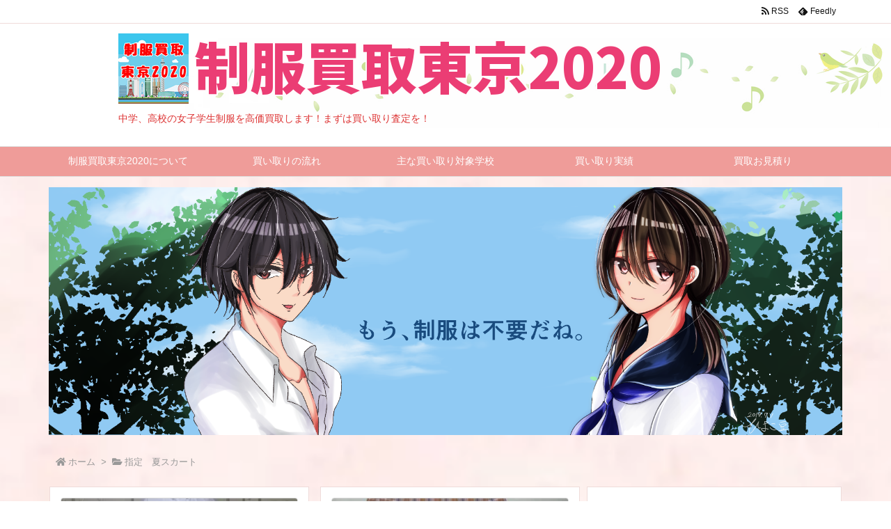

--- FILE ---
content_type: text/html; charset=UTF-8
request_url: https://seifuku-kaitori.tokyo/category/%E6%8C%87%E5%AE%9A%E3%80%80%E5%A4%8F%E3%82%B9%E3%82%AB%E3%83%BC%E3%83%88/
body_size: 14766
content:
<!DOCTYPE html>
<html class="no-js" lang="ja" itemscope itemtype="https://schema.org/WebPage">
<head prefix="og: http://ogp.me/ns# article: http://ogp.me/ns/article# fb: http://ogp.me/ns/fb#">
<meta charset="UTF-8" />
<meta http-equiv="X-UA-Compatible" content="IE=edge" />
<meta name="viewport" content="width=device-width, initial-scale=1, user-scalable=yes" />
<title>指定　夏スカート | 制服買取東京2020</title><meta name='robots' content='max-image-preview:large' /><link rel='dns-prefetch' href='//webfonts.sakura.ne.jp' /><link rel='dns-prefetch' href='//stats.wp.com' /><link rel='preconnect' href='//i0.wp.com' /><link rel='preconnect' href='//c0.wp.com' /><link rel='dns-prefetch' href='//use.fontawesome.com' /><link rel="preload" as="style" type="text/css" href="https://seifuku-kaitori.tokyo/wp-content/themes/luxeritas/style.async.min.css?v=1708351363" /><link rel="preload" as="font" type="font/woff" href="https://seifuku-kaitori.tokyo/wp-content/themes/luxeritas/fonts/icomoon/fonts/icomoon.woff" crossorigin /><link rel="canonical" href="https://seifuku-kaitori.tokyo/category/%e6%8c%87%e5%ae%9a%e3%80%80%e5%a4%8f%e3%82%b9%e3%82%ab%e3%83%bc%e3%83%88/" /><link rel="pingback" href="https://seifuku-kaitori.tokyo/xmlrpc.php" /><link rel="alternate" type="application/rss+xml" title="制服買取東京2020 RSS Feed" href="https://seifuku-kaitori.tokyo/feed/" /><link rel="alternate" type="application/atom+xml" title="制服買取東京2020 Atom Feed" href="https://seifuku-kaitori.tokyo/feed/atom/" /><meta name="description" content="制服買取東京2020 | 指定　夏スカートカテゴリー記事一覧" /><meta name="theme-color" content="#4285f4"><meta name="format-detection" content="telephone=no"><meta property="og:type" content="website" /><meta property="og:url" content="https://seifuku-kaitori.tokyo/" /><meta property="og:title" content="指定　夏スカート | 制服買取東京2020" /><meta property="og:description" content="制服買取東京2020 | 指定　夏スカートカテゴリー記事一覧" /><meta property="og:image" content="https://seifuku-kaitori.tokyo/wp-content/themes/luxech/images/og.png" /><meta property="og:image:width" content="880" /><meta property="og:image:height" content="660" /><meta property="og:site_name" content="制服買取東京2020" /><meta property="og:locale" content="ja_JP" /><meta name="twitter:card" content="summary" /><meta name="twitter:domain" content="seifuku-kaitori.tokyo" /><style id='wp-img-auto-sizes-contain-inline-css'>
img:is([sizes=auto i],[sizes^="auto," i]){contain-intrinsic-size:3000px 1500px}
/*# sourceURL=wp-img-auto-sizes-contain-inline-css */
</style><style id='global-styles-inline-css' type='text/css'>
:root{--wp--preset--aspect-ratio--square: 1;--wp--preset--aspect-ratio--4-3: 4/3;--wp--preset--aspect-ratio--3-4: 3/4;--wp--preset--aspect-ratio--3-2: 3/2;--wp--preset--aspect-ratio--2-3: 2/3;--wp--preset--aspect-ratio--16-9: 16/9;--wp--preset--aspect-ratio--9-16: 9/16;--wp--preset--color--black: #000000;--wp--preset--color--cyan-bluish-gray: #abb8c3;--wp--preset--color--white: #ffffff;--wp--preset--color--pale-pink: #f78da7;--wp--preset--color--vivid-red: #cf2e2e;--wp--preset--color--luminous-vivid-orange: #ff6900;--wp--preset--color--luminous-vivid-amber: #fcb900;--wp--preset--color--light-green-cyan: #7bdcb5;--wp--preset--color--vivid-green-cyan: #00d084;--wp--preset--color--pale-cyan-blue: #8ed1fc;--wp--preset--color--vivid-cyan-blue: #0693e3;--wp--preset--color--vivid-purple: #9b51e0;--wp--preset--gradient--vivid-cyan-blue-to-vivid-purple: linear-gradient(135deg,rgb(6,147,227) 0%,rgb(155,81,224) 100%);--wp--preset--gradient--light-green-cyan-to-vivid-green-cyan: linear-gradient(135deg,rgb(122,220,180) 0%,rgb(0,208,130) 100%);--wp--preset--gradient--luminous-vivid-amber-to-luminous-vivid-orange: linear-gradient(135deg,rgb(252,185,0) 0%,rgb(255,105,0) 100%);--wp--preset--gradient--luminous-vivid-orange-to-vivid-red: linear-gradient(135deg,rgb(255,105,0) 0%,rgb(207,46,46) 100%);--wp--preset--gradient--very-light-gray-to-cyan-bluish-gray: linear-gradient(135deg,rgb(238,238,238) 0%,rgb(169,184,195) 100%);--wp--preset--gradient--cool-to-warm-spectrum: linear-gradient(135deg,rgb(74,234,220) 0%,rgb(151,120,209) 20%,rgb(207,42,186) 40%,rgb(238,44,130) 60%,rgb(251,105,98) 80%,rgb(254,248,76) 100%);--wp--preset--gradient--blush-light-purple: linear-gradient(135deg,rgb(255,206,236) 0%,rgb(152,150,240) 100%);--wp--preset--gradient--blush-bordeaux: linear-gradient(135deg,rgb(254,205,165) 0%,rgb(254,45,45) 50%,rgb(107,0,62) 100%);--wp--preset--gradient--luminous-dusk: linear-gradient(135deg,rgb(255,203,112) 0%,rgb(199,81,192) 50%,rgb(65,88,208) 100%);--wp--preset--gradient--pale-ocean: linear-gradient(135deg,rgb(255,245,203) 0%,rgb(182,227,212) 50%,rgb(51,167,181) 100%);--wp--preset--gradient--electric-grass: linear-gradient(135deg,rgb(202,248,128) 0%,rgb(113,206,126) 100%);--wp--preset--gradient--midnight: linear-gradient(135deg,rgb(2,3,129) 0%,rgb(40,116,252) 100%);--wp--preset--font-size--small: 13px;--wp--preset--font-size--medium: 20px;--wp--preset--font-size--large: 36px;--wp--preset--font-size--x-large: 42px;--wp--preset--spacing--20: 0.44rem;--wp--preset--spacing--30: 0.67rem;--wp--preset--spacing--40: 1rem;--wp--preset--spacing--50: 1.5rem;--wp--preset--spacing--60: 2.25rem;--wp--preset--spacing--70: 3.38rem;--wp--preset--spacing--80: 5.06rem;--wp--preset--shadow--natural: 6px 6px 9px rgba(0, 0, 0, 0.2);--wp--preset--shadow--deep: 12px 12px 50px rgba(0, 0, 0, 0.4);--wp--preset--shadow--sharp: 6px 6px 0px rgba(0, 0, 0, 0.2);--wp--preset--shadow--outlined: 6px 6px 0px -3px rgb(255, 255, 255), 6px 6px rgb(0, 0, 0);--wp--preset--shadow--crisp: 6px 6px 0px rgb(0, 0, 0);}:where(.is-layout-flex){gap: 0.5em;}:where(.is-layout-grid){gap: 0.5em;}body .is-layout-flex{display: flex;}.is-layout-flex{flex-wrap: wrap;align-items: center;}.is-layout-flex > :is(*, div){margin: 0;}body .is-layout-grid{display: grid;}.is-layout-grid > :is(*, div){margin: 0;}:where(.wp-block-columns.is-layout-flex){gap: 2em;}:where(.wp-block-columns.is-layout-grid){gap: 2em;}:where(.wp-block-post-template.is-layout-flex){gap: 1.25em;}:where(.wp-block-post-template.is-layout-grid){gap: 1.25em;}.has-black-color{color: var(--wp--preset--color--black) !important;}.has-cyan-bluish-gray-color{color: var(--wp--preset--color--cyan-bluish-gray) !important;}.has-white-color{color: var(--wp--preset--color--white) !important;}.has-pale-pink-color{color: var(--wp--preset--color--pale-pink) !important;}.has-vivid-red-color{color: var(--wp--preset--color--vivid-red) !important;}.has-luminous-vivid-orange-color{color: var(--wp--preset--color--luminous-vivid-orange) !important;}.has-luminous-vivid-amber-color{color: var(--wp--preset--color--luminous-vivid-amber) !important;}.has-light-green-cyan-color{color: var(--wp--preset--color--light-green-cyan) !important;}.has-vivid-green-cyan-color{color: var(--wp--preset--color--vivid-green-cyan) !important;}.has-pale-cyan-blue-color{color: var(--wp--preset--color--pale-cyan-blue) !important;}.has-vivid-cyan-blue-color{color: var(--wp--preset--color--vivid-cyan-blue) !important;}.has-vivid-purple-color{color: var(--wp--preset--color--vivid-purple) !important;}.has-black-background-color{background-color: var(--wp--preset--color--black) !important;}.has-cyan-bluish-gray-background-color{background-color: var(--wp--preset--color--cyan-bluish-gray) !important;}.has-white-background-color{background-color: var(--wp--preset--color--white) !important;}.has-pale-pink-background-color{background-color: var(--wp--preset--color--pale-pink) !important;}.has-vivid-red-background-color{background-color: var(--wp--preset--color--vivid-red) !important;}.has-luminous-vivid-orange-background-color{background-color: var(--wp--preset--color--luminous-vivid-orange) !important;}.has-luminous-vivid-amber-background-color{background-color: var(--wp--preset--color--luminous-vivid-amber) !important;}.has-light-green-cyan-background-color{background-color: var(--wp--preset--color--light-green-cyan) !important;}.has-vivid-green-cyan-background-color{background-color: var(--wp--preset--color--vivid-green-cyan) !important;}.has-pale-cyan-blue-background-color{background-color: var(--wp--preset--color--pale-cyan-blue) !important;}.has-vivid-cyan-blue-background-color{background-color: var(--wp--preset--color--vivid-cyan-blue) !important;}.has-vivid-purple-background-color{background-color: var(--wp--preset--color--vivid-purple) !important;}.has-black-border-color{border-color: var(--wp--preset--color--black) !important;}.has-cyan-bluish-gray-border-color{border-color: var(--wp--preset--color--cyan-bluish-gray) !important;}.has-white-border-color{border-color: var(--wp--preset--color--white) !important;}.has-pale-pink-border-color{border-color: var(--wp--preset--color--pale-pink) !important;}.has-vivid-red-border-color{border-color: var(--wp--preset--color--vivid-red) !important;}.has-luminous-vivid-orange-border-color{border-color: var(--wp--preset--color--luminous-vivid-orange) !important;}.has-luminous-vivid-amber-border-color{border-color: var(--wp--preset--color--luminous-vivid-amber) !important;}.has-light-green-cyan-border-color{border-color: var(--wp--preset--color--light-green-cyan) !important;}.has-vivid-green-cyan-border-color{border-color: var(--wp--preset--color--vivid-green-cyan) !important;}.has-pale-cyan-blue-border-color{border-color: var(--wp--preset--color--pale-cyan-blue) !important;}.has-vivid-cyan-blue-border-color{border-color: var(--wp--preset--color--vivid-cyan-blue) !important;}.has-vivid-purple-border-color{border-color: var(--wp--preset--color--vivid-purple) !important;}.has-vivid-cyan-blue-to-vivid-purple-gradient-background{background: var(--wp--preset--gradient--vivid-cyan-blue-to-vivid-purple) !important;}.has-light-green-cyan-to-vivid-green-cyan-gradient-background{background: var(--wp--preset--gradient--light-green-cyan-to-vivid-green-cyan) !important;}.has-luminous-vivid-amber-to-luminous-vivid-orange-gradient-background{background: var(--wp--preset--gradient--luminous-vivid-amber-to-luminous-vivid-orange) !important;}.has-luminous-vivid-orange-to-vivid-red-gradient-background{background: var(--wp--preset--gradient--luminous-vivid-orange-to-vivid-red) !important;}.has-very-light-gray-to-cyan-bluish-gray-gradient-background{background: var(--wp--preset--gradient--very-light-gray-to-cyan-bluish-gray) !important;}.has-cool-to-warm-spectrum-gradient-background{background: var(--wp--preset--gradient--cool-to-warm-spectrum) !important;}.has-blush-light-purple-gradient-background{background: var(--wp--preset--gradient--blush-light-purple) !important;}.has-blush-bordeaux-gradient-background{background: var(--wp--preset--gradient--blush-bordeaux) !important;}.has-luminous-dusk-gradient-background{background: var(--wp--preset--gradient--luminous-dusk) !important;}.has-pale-ocean-gradient-background{background: var(--wp--preset--gradient--pale-ocean) !important;}.has-electric-grass-gradient-background{background: var(--wp--preset--gradient--electric-grass) !important;}.has-midnight-gradient-background{background: var(--wp--preset--gradient--midnight) !important;}.has-small-font-size{font-size: var(--wp--preset--font-size--small) !important;}.has-medium-font-size{font-size: var(--wp--preset--font-size--medium) !important;}.has-large-font-size{font-size: var(--wp--preset--font-size--large) !important;}.has-x-large-font-size{font-size: var(--wp--preset--font-size--x-large) !important;}
/*# sourceURL=global-styles-inline-css */
</style>
<style id='classic-theme-styles-inline-css'>
/*! This file is auto-generated */
.wp-block-button__link{color:#fff;background-color:#32373c;border-radius:9999px;box-shadow:none;text-decoration:none;padding:calc(.667em + 2px) calc(1.333em + 2px);font-size:1.125em}.wp-block-file__button{background:#32373c;color:#fff;text-decoration:none}
/*# sourceURL=/wp-includes/css/classic-themes.min.css */
</style><link rel="stylesheet" id="wpo_min-header-0-css" href="//seifuku-kaitori.tokyo/wp-content/cache/wpo-minify/1766863112/assets/wpo-minify-header-6ab53b27.min.css" media="all" /><script src="//seifuku-kaitori.tokyo/wp-content/cache/wpo-minify/1766863112/assets/wpo-minify-header-2e7a04a7.min.js" id="wpo_min-header-0-js"></script><script src="//webfonts.sakura.ne.jp/js/sakurav3.js?fadein=0" id="typesquare_std-js"></script><script src="//seifuku-kaitori.tokyo/wp-content/cache/wpo-minify/1766863112/assets/wpo-minify-header-1bdf1fce.min.js" id="wpo_min-header-2-js"></script><link rel="https://api.w.org/" href="https://seifuku-kaitori.tokyo/wp-json/" /><link rel="alternate" title="JSON" type="application/json" href="https://seifuku-kaitori.tokyo/wp-json/wp/v2/categories/51" /><style>
#post-6891 h1,#post-6891 h2,#post-6891 h3,#post-6891 h1:lang(ja),#post-6891 h2:lang(ja),#post-6891 h3:lang(ja),#post-6891 .entry-title:lang(ja){ font-family: "新丸ゴ 太ライン";}#post-6891 h4,#post-6891 h5,#post-6891 h6,#post-6891 h4:lang(ja),#post-6891 h5:lang(ja),#post-6891 h6:lang(ja),#post-6891 div.entry-meta span:lang(ja),#post-6891 footer.entry-footer span:lang(ja){ font-family: "はるひ学園";}#post-6891.hentry,#post-6891 .entry-content p,#post-6891 .post-inner.entry-content p,#post-6891 #comments div:lang(ja){ font-family: "じゅん 201";}#post-6891 strong,#post-6891 b,#post-6891 #comments .comment-author .fn:lang(ja){ font-family: "じゅん 501";}#post-6478 h1,#post-6478 h2,#post-6478 h3,#post-6478 h1:lang(ja),#post-6478 h2:lang(ja),#post-6478 h3:lang(ja),#post-6478 .entry-title:lang(ja){ font-family: "新丸ゴ 太ライン";}#post-6478 h4,#post-6478 h5,#post-6478 h6,#post-6478 h4:lang(ja),#post-6478 h5:lang(ja),#post-6478 h6:lang(ja),#post-6478 div.entry-meta span:lang(ja),#post-6478 footer.entry-footer span:lang(ja){ font-family: "はるひ学園";}#post-6478.hentry,#post-6478 .entry-content p,#post-6478 .post-inner.entry-content p,#post-6478 #comments div:lang(ja){ font-family: "じゅん 201";}#post-6478 strong,#post-6478 b,#post-6478 #comments .comment-author .fn:lang(ja){ font-family: "じゅん 501";}#post-6422 h1,#post-6422 h2,#post-6422 h3,#post-6422 h1:lang(ja),#post-6422 h2:lang(ja),#post-6422 h3:lang(ja),#post-6422 .entry-title:lang(ja){ font-family: "新丸ゴ 太ライン";}#post-6422 h4,#post-6422 h5,#post-6422 h6,#post-6422 h4:lang(ja),#post-6422 h5:lang(ja),#post-6422 h6:lang(ja),#post-6422 div.entry-meta span:lang(ja),#post-6422 footer.entry-footer span:lang(ja){ font-family: "はるひ学園";}#post-6422.hentry,#post-6422 .entry-content p,#post-6422 .post-inner.entry-content p,#post-6422 #comments div:lang(ja){ font-family: "じゅん 201";}#post-6422 strong,#post-6422 b,#post-6422 #comments .comment-author .fn:lang(ja){ font-family: "じゅん 501";}</style><style>img#wpstats{display:none}</style><link rel="icon" href="https://i0.wp.com/seifuku-kaitori.tokyo/wp-content/uploads/2019/02/cropped-%E5%88%B6%E6%9C%8D%E8%B2%B7%E5%8F%96%E6%9D%B1%E4%BA%AC%EF%BC%92%EF%BC%90%EF%BC%92%EF%BC%90%E3%80%80%E3%82%A4%E3%83%A9%E3%82%B9%E3%83%88%E7%94%BB%E5%83%8F.png?fit=32%2C32&#038;ssl=1" sizes="32x32" /><link rel="icon" href="https://i0.wp.com/seifuku-kaitori.tokyo/wp-content/uploads/2019/02/cropped-%E5%88%B6%E6%9C%8D%E8%B2%B7%E5%8F%96%E6%9D%B1%E4%BA%AC%EF%BC%92%EF%BC%90%EF%BC%92%EF%BC%90%E3%80%80%E3%82%A4%E3%83%A9%E3%82%B9%E3%83%88%E7%94%BB%E5%83%8F.png?fit=192%2C192&#038;ssl=1" sizes="192x192" /><link rel="apple-touch-icon" href="https://i0.wp.com/seifuku-kaitori.tokyo/wp-content/uploads/2019/02/cropped-%E5%88%B6%E6%9C%8D%E8%B2%B7%E5%8F%96%E6%9D%B1%E4%BA%AC%EF%BC%92%EF%BC%90%EF%BC%92%EF%BC%90%E3%80%80%E3%82%A4%E3%83%A9%E3%82%B9%E3%83%88%E7%94%BB%E5%83%8F.png?fit=180%2C180&#038;ssl=1" /><meta name="msapplication-TileImage" content="https://i0.wp.com/seifuku-kaitori.tokyo/wp-content/uploads/2019/02/cropped-%E5%88%B6%E6%9C%8D%E8%B2%B7%E5%8F%96%E6%9D%B1%E4%BA%AC%EF%BC%92%EF%BC%90%EF%BC%92%EF%BC%90%E3%80%80%E3%82%A4%E3%83%A9%E3%82%B9%E3%83%88%E7%94%BB%E5%83%8F.png?fit=270%2C270&#038;ssl=1" /><style id="wp-custom-css">
.logo img{width: 100%}.post h3{border-left: none !important}.full-width{padding: 1em calc(20vw - 20%)}.wpcf7-form p{margin-bottom: 0}section.contact{background-color: #EDF7EF}.contactForm{max-width: 700px;margin: 0 auto}.contact_item{margin-bottom: 2.5rem}.label{display: block;font-size: 2rem;line-height: 1.6;letter-spacing: 0.05em;margin-bottom: .6rem;font-weight: bold}.label_tag{font-size: 1.5rem;color: #ffffff;border-radius: .3rem;margin-right: 1rem;padding: 5px 10px}.label_must{background-color: #C84772}.label_option{background-color: #888988}.inputs{width: 100%;-webkit-box-sizing: border-box;box-sizing: border-box}input[type="text"],input[type="email"]{border: solid 1px #707070;padding: .5rem;font-size: 1.8rem}textarea.form-control{border: solid 1px #707070;padding: .5rem;height: 207px;font-size: 1.8rem}.btnArea{text-align: center}input[type="submit"]{background: #C84772;border: 2px solid #ffffff;width: 280px;color: #ffffff;text-align: center;font-size: 2.5rem;line-height: 1.3;letter-spacing: .5em;text-indent: .5em;font-weight: bold;padding: 1.4rem 0;margin-top: -0.5rem;cursor: pointer;border-radius: .3rem;transition: all .3s;}input[type="submit"]:hover{color: #C84772;background-color: #ffffff;border-color: #C84772}.wpcf7 .ajax-loader{display: block;margin: 0 auto}@media screen and (max-width: 480px){.contact_item{margin-bottom: 1.6rem;}.label{font-size: 1.5rem;margin-bottom: .4rem;}.label_tag{font-size: 1.1rem;}input[type="text"],input[type="email"]{padding: .4rem;font-size: 1.5rem;}textarea{padding: .4rem;font-size: 1.5rem;}input[type="submit"]{font-size: 1.5rem;}}.previous{background: #479dc8;border: 2px solid #ffffff;width: 280px;color: #ffffff;text-align: center;font-size: 2.5rem;line-height: 1.3;letter-spacing: .5em;text-indent: .5em;font-weight: bold;padding: 1.4rem 0;margin-top: 2rem;cursor: pointer;border-radius: .3rem;transition: all .3s}#age, #zip, #tel, #size{text-align: center}#age, #size{width: 15%}#zip{width: 30%}#tel{width: 35%}</style><style> img.wp-smiley, img.emoji{display: inline !important;border: none !important;box-shadow: none !important;height: 1em !important;width: 1em !important;margin: 0 0.07em !important;vertical-align: -0.1em !important;background: none !important;padding: 0 !important;}</style> 
<script>(function(html){html.className=html.className.replace(/\bno-js\b/,"js")})(document.documentElement);!function(t,e){"object"==typeof exports&&"undefined"!=typeof module?module.exports=e():"function"==typeof define&&define.amd?define(e):(t=t||self).lozad=e()}(this,function(){"use strict";var d="undefined"!=typeof document&&document.documentMode,c={rootMargin:"0px",threshold:0,load:function(t){if("picture"===t.nodeName.toLowerCase()){var e=document.createElement("img");d&&t.getAttribute("data-iesrc")&&(e.src=t.getAttribute("data-iesrc")),t.getAttribute("data-alt")&&(e.alt=t.getAttribute("data-alt")),t.append(e)}if("video"===t.nodeName.toLowerCase()&&!t.getAttribute("data-src")&&t.children){for(var r=t.children,a=void 0,o=0;o<=r.length-1;o++)(a=r[o].getAttribute("data-src"))&&(r[o].src=a);t.load()}if(t.getAttribute("data-src")&&(t.src=t.getAttribute("data-src")),t.getAttribute("data-srcset")&&t.setAttribute("srcset",t.getAttribute("data-srcset")),t.getAttribute("data-background-image"))t.style.backgroundImage="url('"+t.getAttribute("data-background-image").split(",").join("'),url('")+"')";else if(t.getAttribute("data-background-image-set")){var i=t.getAttribute("data-background-image-set").split(","),n=i[0].substr(0,i[0].indexOf(" "))||i[0];n=-1===n.indexOf("url(")?"url("+n+")":n,1===i.length?t.style.backgroundImage=n:t.setAttribute("style",(t.getAttribute("style")||"")+"background-image: "+n+";background-image: -webkit-image-set("+i+");background-image: image-set("+i+")")}t.getAttribute("data-toggle-class")&&t.classList.toggle(t.getAttribute("data-toggle-class"))},loaded:function(){}};function l(t){t.setAttribute("data-loaded",!0)}var b=function(t){return"true"===t.getAttribute("data-loaded")};return function(){var r,a,o=0<arguments.length&&void 0!==arguments[0]?arguments[0]:".lozad",t=1<arguments.length&&void 0!==arguments[1]?arguments[1]:{},e=Object.assign({},c,t),i=e.root,n=e.rootMargin,d=e.threshold,u=e.load,s=e.loaded,g=void 0;return"undefined"!=typeof window&&window.IntersectionObserver&&(g=new IntersectionObserver((r=u,a=s,function(t,e){t.forEach(function(t){(0<t.intersectionRatio||t.isIntersecting)&&(e.unobserve(t.target),b(t.target)||(r(t.target),l(t.target),a(t.target)))})}),{root:i,rootMargin:n,threshold:d})),{observe:function(){for(var t=function(t){var e=1<arguments.length&&void 0!==arguments[1]?arguments[1]:document;return t instanceof Element?[t]:t instanceof NodeList?t:e.querySelectorAll(t)}(o,i),e=0;e<t.length;e++)b(t[e])||(g?g.observe(t[e]):(u(t[e]),l(t[e]),s(t[e])))},triggerLoad:function(t){b(t)||(u(t),l(t),s(t))},observer:g}}});;var thklazy=function(a){lozad(".lazy").observe()};try{window.addEventListener("scroll",thklazy,false)}catch(e){window.attachEvent("onscroll",thklazy)}(function(b,d){function c(){lozad(".lazy").observe()}if(b.addEventListener){b.addEventListener("DOMContentLoaded",c,false)}else{if(b.attachEvent){var a=function(){if(b.readyState=="complete"){b.detachEvent("onreadystatechange",a);c()}};b.attachEvent("onreadystatechange",a);(function(){try{b.documentElement.doScroll("left")}catch(f){setTimeout(arguments.callee,10);return}b.detachEvent("onreadystatechange",a);c()})()}else{c()}}})(window,document);</script>
</head>
<body class="archive category category-51 wp-embed-responsive wp-theme-luxeritas wp-child-theme-luxech">
<header id="header" itemscope itemtype="https://schema.org/WPHeader">
<div id="head-in">
<div id="head-parallax">
<div class="head-cover">
<div class="info" itemscope itemtype="https://schema.org/Website">
<p id="sitename"><a href="https://seifuku-kaitori.tokyo/" itemprop="url"><img src="https://seifuku-kaitori.tokyo/wp-content/uploads/2019/02/制服買取東京２０２０　イラスト画像_3.png" alt="" width="101" height="101" class="onepoint" itemprop="image" srcset="https://i0.wp.com/seifuku-kaitori.tokyo/wp-content/uploads/2019/02/%E5%88%B6%E6%9C%8D%E8%B2%B7%E5%8F%96%E6%9D%B1%E4%BA%AC%EF%BC%92%EF%BC%90%EF%BC%92%EF%BC%90%E3%80%80%E3%82%A4%E3%83%A9%E3%82%B9%E3%83%88%E7%94%BB%E5%83%8F_3.png?w=101&amp;ssl=1 101w, https://i0.wp.com/seifuku-kaitori.tokyo/wp-content/uploads/2019/02/%E5%88%B6%E6%9C%8D%E8%B2%B7%E5%8F%96%E6%9D%B1%E4%BA%AC%EF%BC%92%EF%BC%90%EF%BC%92%EF%BC%90%E3%80%80%E3%82%A4%E3%83%A9%E3%82%B9%E3%83%88%E7%94%BB%E5%83%8F_3.png?resize=75%2C75&amp;ssl=1 75w, https://i0.wp.com/seifuku-kaitori.tokyo/wp-content/uploads/2019/02/%E5%88%B6%E6%9C%8D%E8%B2%B7%E5%8F%96%E6%9D%B1%E4%BA%AC%EF%BC%92%EF%BC%90%EF%BC%92%EF%BC%90%E3%80%80%E3%82%A4%E3%83%A9%E3%82%B9%E3%83%88%E7%94%BB%E5%83%8F_3.png?resize=100%2C100&amp;ssl=1 100w" sizes="(max-width: 101px) 100vw, 101px" /><img src="https://seifuku-kaitori.tokyo/wp-content/uploads/2019/02/freefont_logo_keifont.png" alt="制服買取東京2020" width="692" height="101" itemprop="image" srcset="https://i0.wp.com/seifuku-kaitori.tokyo/wp-content/uploads/2019/02/freefont_logo_keifont.png?w=692&amp;ssl=1 692w, https://i0.wp.com/seifuku-kaitori.tokyo/wp-content/uploads/2019/02/freefont_logo_keifont.png?resize=300%2C44&amp;ssl=1 300w, https://i0.wp.com/seifuku-kaitori.tokyo/wp-content/uploads/2019/02/freefont_logo_keifont.png?resize=530%2C77&amp;ssl=1 530w, https://i0.wp.com/seifuku-kaitori.tokyo/wp-content/uploads/2019/02/freefont_logo_keifont.png?resize=565%2C82&amp;ssl=1 565w" sizes="(max-width: 692px) 100vw, 692px" /></a></p>
<meta itemprop="name about" content="制服買取東京2020"></meta><p class="desc" itemprop="alternativeHeadline">中学、高校の女子学生制服を高価買取します！まずは買い取り査定を！</p>
</div><!--/.info-->
</div><!--/.head-cover-->
</div><!--/#head-parallax-->
</div><!--/#head-in-->
<nav itemscope itemtype="https://schema.org/SiteNavigationElement">
<div id="nav">
<div id="gnavi">
<div class="gc gnavi-container"><ul class="menu gu clearfix"><li id="menu-item-275" class="menu-item menu-item-type-post_type menu-item-object-page menu-item-home gl menu-item-275"><a href="https://seifuku-kaitori.tokyo/"><span class="gim gnavi-item">制服買取東京2020について</span></a></li><li id="menu-item-276" class="menu-item menu-item-type-post_type menu-item-object-page gl menu-item-276"><a href="https://seifuku-kaitori.tokyo/page-264/"><span class="gim gnavi-item">買い取りの流れ</span></a></li><li id="menu-item-277" class="menu-item menu-item-type-post_type menu-item-object-page gl menu-item-277"><a href="https://seifuku-kaitori.tokyo/page-268/"><span class="gim gnavi-item">主な買い取り対象学校</span></a></li><li id="menu-item-279" class="menu-item menu-item-type-post_type menu-item-object-page current_page_parent gl menu-item-279"><a href="https://seifuku-kaitori.tokyo/page-272/"><span class="gim gnavi-item">買い取り実績</span></a></li><li id="menu-item-278" class="menu-item menu-item-type-post_type menu-item-object-page gl menu-item-278"><a href="https://seifuku-kaitori.tokyo/purchase/"><span class="gim gnavi-item">買取お見積り</span></a></li></ul></div><ul class="mobile-nav">
<li class="mob-menu" title="メニュー"><i class="fas fa-bars"></i><p>メニュー</p></li>
<li class="mob-side" title="サイドバー"><i class="fas fa-exchange-alt"></i><p>サイドバー</p></li>
<li class="mob-prev" title=" 前へ "><i class="fas fa-angle-double-left"></i><p> 前へ </p></li>
<li class="mob-next" title=" 次へ "><i class="fas fa-angle-double-right"></i><p> 次へ </p></li>
<li class="mob-search" title="検索"><i class="fas fa-search"></i><p>検索</p></li>
</ul>
</div><!--/#gnavi-->
<div class="cboth"></div>
</div><!--/#nav-->
<div class="band">
<div id="head-band">
<div class="band-menu">
<div itemscope itemtype="https://schema.org/Person"><link itemprop="url" href="https://seifuku-kaitori.tokyo/"><meta itemprop="name" content="admin"/><ul><li><span class="snsf rss"><a href="https://seifuku-kaitori.tokyo/feed/" target="_blank" title="RSS" rel="nofollow noopener" itemprop="sameAs">&nbsp;<i class="fas fa-rss"></i>&nbsp;<span class="fname">RSS</span>&nbsp;</a></span></li>
<li><span class="snsf feedly"><a href="//feedly.com/index.html#subscription/feed/https%3A%2F%2Fseifuku-kaitori.tokyo%2Ffeed%2F" target="_blank" title="Feedly" rel="nofollow noopener" itemprop="sameAs">&nbsp;<i class="ico-feedly"></i>&nbsp;<span class="fname">Feedly</span>&nbsp;</a></span></li>
</ul></div>
</div>
</div><!--/#head-band-->
</div><!--/.band-->
</nav>
<div class="logo"><img src="https://seifuku-kaitori.tokyo/wp-content/uploads/2019/07/イラスト27.png" alt="イラスト27" width="1920" height="600" srcset="https://i0.wp.com/seifuku-kaitori.tokyo/wp-content/uploads/2019/07/%E3%82%A4%E3%83%A9%E3%82%B9%E3%83%8827.png?w=1920&amp;ssl=1 1920w, https://i0.wp.com/seifuku-kaitori.tokyo/wp-content/uploads/2019/07/%E3%82%A4%E3%83%A9%E3%82%B9%E3%83%8827.png?resize=300%2C94&amp;ssl=1 300w, https://i0.wp.com/seifuku-kaitori.tokyo/wp-content/uploads/2019/07/%E3%82%A4%E3%83%A9%E3%82%B9%E3%83%8827.png?resize=768%2C240&amp;ssl=1 768w, https://i0.wp.com/seifuku-kaitori.tokyo/wp-content/uploads/2019/07/%E3%82%A4%E3%83%A9%E3%82%B9%E3%83%8827.png?resize=1024%2C320&amp;ssl=1 1024w, https://i0.wp.com/seifuku-kaitori.tokyo/wp-content/uploads/2019/07/%E3%82%A4%E3%83%A9%E3%82%B9%E3%83%8827.png?resize=530%2C166&amp;ssl=1 530w, https://i0.wp.com/seifuku-kaitori.tokyo/wp-content/uploads/2019/07/%E3%82%A4%E3%83%A9%E3%82%B9%E3%83%8827.png?resize=565%2C177&amp;ssl=1 565w, https://i0.wp.com/seifuku-kaitori.tokyo/wp-content/uploads/2019/07/%E3%82%A4%E3%83%A9%E3%82%B9%E3%83%8827.png?resize=710%2C222&amp;ssl=1 710w, https://i0.wp.com/seifuku-kaitori.tokyo/wp-content/uploads/2019/07/%E3%82%A4%E3%83%A9%E3%82%B9%E3%83%8827.png?resize=725%2C227&amp;ssl=1 725w" sizes="(max-width: 1920px) 100vw, 1920px" /></div>
</header>
<div class="container">
<div itemprop="breadcrumb">
<ol id="breadcrumb">
<li><i class="fas fa-home"></i><a href="https://seifuku-kaitori.tokyo/">ホーム</a><i class="arrow">&gt;</i></li><li><i class="fas fa-folder-open"></i><a href="https://seifuku-kaitori.tokyo/category/%e6%8c%87%e5%ae%9a%e3%80%80%e5%a4%8f%e3%82%b9%e3%82%ab%e3%83%bc%e3%83%88/"><h1>指定　夏スカート</h1></a></li></ol><!--/breadcrumb-->
</div>
<div id="primary" class="clearfix">
<main id="main">
<div id="section">
<div id="list" class="tile-2">
<div id="tile-2">
<div class="toc grid clearfix">
<section>
<figure class="term">
<a href="https://seifuku-kaitori.tokyo/post-6891/" aria-hidden="true"><img width="320" height="180" src="[data-uri]" data-src="https://seifuku-kaitori.tokyo/wp-content/uploads/2021/03/007-2-320x180.jpg" class="lazy thumbnail wp-post-image" alt="" itemprop="image" decoding="async" fetchpriority="high" data-srcset="https://i0.wp.com/seifuku-kaitori.tokyo/wp-content/uploads/2021/03/007-2.jpg?resize=320%2C180&amp;ssl=1 320w, https://i0.wp.com/seifuku-kaitori.tokyo/wp-content/uploads/2021/03/007-2.jpg?zoom=2&amp;resize=320%2C180&amp;ssl=1 640w, https://i0.wp.com/seifuku-kaitori.tokyo/wp-content/uploads/2021/03/007-2.jpg?zoom=3&amp;resize=320%2C180&amp;ssl=1 960w" srcset="[data-uri] 100w" sizes="(max-width: 320px) 100vw, 320px" /><noscript><img width="320" height="180" src="https://seifuku-kaitori.tokyo/wp-content/uploads/2021/03/007-2-320x180.jpg" class="thumbnail wp-post-image" alt="" itemprop="image" decoding="async" fetchpriority="high" srcset="https://i0.wp.com/seifuku-kaitori.tokyo/wp-content/uploads/2021/03/007-2.jpg?resize=320%2C180&amp;ssl=1 320w, https://i0.wp.com/seifuku-kaitori.tokyo/wp-content/uploads/2021/03/007-2.jpg?zoom=2&amp;resize=320%2C180&amp;ssl=1 640w, https://i0.wp.com/seifuku-kaitori.tokyo/wp-content/uploads/2021/03/007-2.jpg?zoom=3&amp;resize=320%2C180&amp;ssl=1 960w" sizes="(max-width: 320px) 100vw, 320px" /></noscript></a>
<script>thklazy()</script></figure><!--/.term-->
<p class="meta"><i class="far fa-calendar-alt"></i><span class="date"><time class="entry-date updated" datetime="2021-03-29T01:25:01+09:00" itemprop="datePublished">2021年3月29日</time></span><span class="category items" itemprop="keywords"><span class="first-item"><i class="fas fa-folder"></i><a href="https://seifuku-kaitori.tokyo/category/%e6%8c%87%e5%ae%9a%e3%80%80%e5%a4%8f%e3%82%b9%e3%82%ab%e3%83%bc%e3%83%88/">指定　夏スカート</a></span></span></p><h2 class="entry-title" itemprop="headline name"><a href="https://seifuku-kaitori.tokyo/post-6891/" class="entry-link" itemprop="url">神奈川県横浜市山手にあります　フェリス女学院高等学校の指定品の盛夏服スカートと指定外ですが実際に通学しようしていた。白色のポロシャツを買取しました</a></h2>
<div class="excerpt" itemprop="description"><div class="exsp">
神奈川県横浜市山手にございます、キリスト教ミッションスクール　フェリス女学院高等学校の日本 ...</div></div>
<p class="read-more"><a href="https://seifuku-kaitori.tokyo/post-6891/" class="read-more-link" aria-label="記事を読む" itemprop="url">記事を読む</a></p>
</section>
</div><!--/.toc-->
<div class="toc grid clearfix">
<section>
<figure class="term">
<a href="https://seifuku-kaitori.tokyo/post-6478/" aria-hidden="true"><img width="320" height="180" src="[data-uri]" data-src="https://seifuku-kaitori.tokyo/wp-content/uploads/2021/01/004-3-320x180.jpg" class="lazy thumbnail wp-post-image" alt="" itemprop="image" decoding="async" loading="lazy" data-srcset="https://i0.wp.com/seifuku-kaitori.tokyo/wp-content/uploads/2021/01/004-3.jpg?resize=320%2C180&amp;ssl=1 320w, https://i0.wp.com/seifuku-kaitori.tokyo/wp-content/uploads/2021/01/004-3.jpg?zoom=2&amp;resize=320%2C180&amp;ssl=1 640w, https://i0.wp.com/seifuku-kaitori.tokyo/wp-content/uploads/2021/01/004-3.jpg?zoom=3&amp;resize=320%2C180&amp;ssl=1 960w" srcset="[data-uri] 100w" sizes="auto, (max-width: 320px) 100vw, 320px" /><noscript><img width="320" height="180" src="https://seifuku-kaitori.tokyo/wp-content/uploads/2021/01/004-3-320x180.jpg" class="thumbnail wp-post-image" alt="" itemprop="image" decoding="async" loading="lazy" srcset="https://i0.wp.com/seifuku-kaitori.tokyo/wp-content/uploads/2021/01/004-3.jpg?resize=320%2C180&amp;ssl=1 320w, https://i0.wp.com/seifuku-kaitori.tokyo/wp-content/uploads/2021/01/004-3.jpg?zoom=2&amp;resize=320%2C180&amp;ssl=1 640w, https://i0.wp.com/seifuku-kaitori.tokyo/wp-content/uploads/2021/01/004-3.jpg?zoom=3&amp;resize=320%2C180&amp;ssl=1 960w" sizes="auto, (max-width: 320px) 100vw, 320px" /></noscript></a>
<script>thklazy()</script></figure><!--/.term-->
<p class="meta"><i class="far fa-calendar-alt"></i><span class="date"><time class="entry-date updated" datetime="2021-01-28T06:58:44+09:00" itemprop="datePublished">2021年1月28日</time></span><span class="category items" itemprop="keywords"><span class="first-item"><i class="fas fa-folder"></i><a href="https://seifuku-kaitori.tokyo/category/%e6%8c%87%e5%ae%9a%e3%80%80%e5%a4%8f%e3%82%b9%e3%82%ab%e3%83%bc%e3%83%88/">指定　夏スカート</a></span></span></p><h2 class="entry-title" itemprop="headline name"><a href="https://seifuku-kaitori.tokyo/post-6478/" class="entry-link" itemprop="url">東京都品川区北品川　品川女子学院高等部　指定夏用スカート　ブラウンチェック柄良品を買取しました</a></h2>
<div class="excerpt" itemprop="description"><div class="exsp">
東京都品川区北品川にございます、品川女子学院高等部【しながわじょしがくいんこうとうぶ】の指 ...</div></div>
<p class="read-more"><a href="https://seifuku-kaitori.tokyo/post-6478/" class="read-more-link" aria-label="記事を読む" itemprop="url">記事を読む</a></p>
</section>
</div><!--/.toc-->
<div class="toc grid clearfix">
<section>
<figure class="term">
<a href="https://seifuku-kaitori.tokyo/post-6422/" aria-hidden="true"><img width="320" height="180" src="[data-uri]" data-src="https://seifuku-kaitori.tokyo/wp-content/uploads/2021/01/031-320x180.jpg" class="lazy thumbnail wp-post-image" alt="" itemprop="image" decoding="async" loading="lazy" data-srcset="https://i0.wp.com/seifuku-kaitori.tokyo/wp-content/uploads/2021/01/031.jpg?resize=320%2C180&amp;ssl=1 320w, https://i0.wp.com/seifuku-kaitori.tokyo/wp-content/uploads/2021/01/031.jpg?zoom=2&amp;resize=320%2C180&amp;ssl=1 640w, https://i0.wp.com/seifuku-kaitori.tokyo/wp-content/uploads/2021/01/031.jpg?zoom=3&amp;resize=320%2C180&amp;ssl=1 960w" srcset="[data-uri] 100w" sizes="auto, (max-width: 320px) 100vw, 320px" /><noscript><img width="320" height="180" src="https://seifuku-kaitori.tokyo/wp-content/uploads/2021/01/031-320x180.jpg" class="thumbnail wp-post-image" alt="" itemprop="image" decoding="async" loading="lazy" srcset="https://i0.wp.com/seifuku-kaitori.tokyo/wp-content/uploads/2021/01/031.jpg?resize=320%2C180&amp;ssl=1 320w, https://i0.wp.com/seifuku-kaitori.tokyo/wp-content/uploads/2021/01/031.jpg?zoom=2&amp;resize=320%2C180&amp;ssl=1 640w, https://i0.wp.com/seifuku-kaitori.tokyo/wp-content/uploads/2021/01/031.jpg?zoom=3&amp;resize=320%2C180&amp;ssl=1 960w" sizes="auto, (max-width: 320px) 100vw, 320px" /></noscript></a>
<script>thklazy()</script></figure><!--/.term-->
<p class="meta"><i class="far fa-calendar-alt"></i><span class="date"><time class="entry-date updated" datetime="2021-01-18T05:23:39+09:00" itemprop="datePublished">2021年1月18日</time></span><span class="category items" itemprop="keywords"><span class="first-item"><i class="fas fa-folder"></i><a href="https://seifuku-kaitori.tokyo/category/%e6%8c%87%e5%ae%9a%e3%80%80%e5%a4%8f%e3%82%b9%e3%82%ab%e3%83%bc%e3%83%88/">指定　夏スカート</a></span></span></p><h2 class="entry-title" itemprop="headline name"><a href="https://seifuku-kaitori.tokyo/post-6422/" class="entry-link" itemprop="url">栃木県宇都宮市一の沢　私立　作新学院高等学校　２０１８年式　夏スカート指定品を買取しました</a></h2>
<div class="excerpt" itemprop="description"><div class="exsp">
栃木県宇都宮市一の沢にあります進学校　作新学院高等学校【さくしんがくいんこうとうがっこう】 ...</div></div>
<p class="read-more"><a href="https://seifuku-kaitori.tokyo/post-6422/" class="read-more-link" aria-label="記事を読む" itemprop="url">記事を読む</a></p>
</section>
</div><!--/.toc-->
</div>
</div><!--/#list-->
</div><!--/#section-->
</main>
<div id="sidebar" itemscope="itemscope" itemtype="http://schema.org/WPSideBar"><div id="side"><aside><div id="side-fixed"><div id="text-9" class="widget widget_text"><h3 class="side-title">今すぐ買い取り査定</h3><div class="textwidget"><p><strong>制服買取東京2020の買い取り査定はコチラから！<br />
制服買い取り業界No.1の高額査定。どこよりも高く買い取りします。他店より1円でも安い金額の場合は相談下さい。</strong></p></div></div><div id="text-10" class="widget widget_text"><h3 class="side-title">店舗概要</h3><div class="textwidget"><p>制服買取東京2020<br />
担当：鈴木 直人<br />
〒114-0014<br />
東京都北区田端1-10-6<br />
☎電話　　03-3828-7744<br />
携帯連絡　090-1657-0828<br />
support@seifuku-kaitori.tokyo<br />
東京都公安委員会 305521007004号 古物商許可</p></div></div><div id="text-11" class="widget widget_text"><h3 class="side-title">兄弟店舗</h3><div class="textwidget"><p>★ぴーちめろん洋品店★</p><p><a href="https://peachmelon-seifukukaitori.store/">https://peachmelon-seifukukaitori.store/</a></p><p>制服を高価買い取りしています。</p></div></div><div id="text-12" class="widget widget_text"><h3 class="side-title">制服博物館</h3><div class="textwidget"><p>★全国制服ミュージアム★</p><p><a href="https://seifukucreammuseum.org/">https://seifukucreammuseum.org/</a></p><p>制服をまとめた博物館です。</p></div></div><div id="recent-comments-3" class="widget widget_recent_comments"><h3 class="side-title">最近のコメント</h3><ul id="recentcomments"><li class="recentcomments"><a href="https://seifuku-kaitori.tokyo/post-3334/#comment-972">昭和女子大学附属昭和中学校のセーラー服を買取しました</a> に <span class="comment-author-link">制服買取東京2020管理者</span> より</li><li class="recentcomments"><a href="https://seifuku-kaitori.tokyo/post-3334/#comment-971">昭和女子大学附属昭和中学校のセーラー服を買取しました</a> に <span class="comment-author-link">ダイナマイトダディ</span> より</li><li class="recentcomments"><a href="https://seifuku-kaitori.tokyo/post-2991/#comment-57">跡見学園高等学校の体操着4点セットを買取しました</a> に <span class="comment-author-link">制服買取東京2020管理者</span> より</li><li class="recentcomments"><a href="https://seifuku-kaitori.tokyo/post-2991/#comment-56">跡見学園高等学校の体操着4点セットを買取しました</a> に <span class="comment-author-link">ぷーさん</span> より</li><li class="recentcomments"><a href="https://seifuku-kaitori.tokyo/post-2991/#comment-55">跡見学園高等学校の体操着4点セットを買取しました</a> に <span class="comment-author-link">制服買取東京2020管理者</span> より</li></ul></div><div id="recent-posts-3" class="widget widget_recent_entries"><h3 class="side-title">最近の投稿</h3><ul><li><a href="https://seifuku-kaitori.tokyo/post-11074/">東京都豊島区北大塚私立　十文字学園高等学校【じゅうもんじがくえんこうとうがっこう】　２０２５年卒業生よりパリス製セーラー服１０点セットを買取しました</a></li><li><a href="https://seifuku-kaitori.tokyo/post-11066/">群馬県前橋市キリスト教ミッションスクール共愛学園高等学校ボルドー色イートンブレザー制服　１オーナーフルセットコンプリートの制服を買取させていただきました</a></li><li><a href="https://seifuku-kaitori.tokyo/post-11059/">千葉県市川市　市川市立貝塚中学校の名札付きセーラー服を買取しました</a></li><li><a href="https://seifuku-kaitori.tokyo/post-11051/">神奈川県大和市　聖セシリア女子高等学校　思い出の指定ブラウス水色長半校章付きを追加買取りしました</a></li><li><a href="https://seifuku-kaitori.tokyo/post-11045/">東京都町田市　桜美林高等学校【おうびりんこうとうがっこう】女子ブレザー制服　阿部兼章設計モデル伊勢丹製制服を買取しました</a></li></ul></div><div id="archives-3" class="widget widget_archive"><h3 class="side-title">アーカイブ</h3><ul><li><a href="https://seifuku-kaitori.tokyo/2026/01/">2026年1月</a></li><li><a href="https://seifuku-kaitori.tokyo/2025/12/">2025年12月</a></li><li><a href="https://seifuku-kaitori.tokyo/2025/11/">2025年11月</a></li><li><a href="https://seifuku-kaitori.tokyo/2025/10/">2025年10月</a></li><li><a href="https://seifuku-kaitori.tokyo/2025/09/">2025年9月</a></li><li><a href="https://seifuku-kaitori.tokyo/2025/08/">2025年8月</a></li><li><a href="https://seifuku-kaitori.tokyo/2025/07/">2025年7月</a></li><li><a href="https://seifuku-kaitori.tokyo/2025/06/">2025年6月</a></li><li><a href="https://seifuku-kaitori.tokyo/2025/05/">2025年5月</a></li><li><a href="https://seifuku-kaitori.tokyo/2025/04/">2025年4月</a></li><li><a href="https://seifuku-kaitori.tokyo/2025/03/">2025年3月</a></li><li><a href="https://seifuku-kaitori.tokyo/2025/01/">2025年1月</a></li><li><a href="https://seifuku-kaitori.tokyo/2024/12/">2024年12月</a></li><li><a href="https://seifuku-kaitori.tokyo/2024/11/">2024年11月</a></li><li><a href="https://seifuku-kaitori.tokyo/2024/10/">2024年10月</a></li><li><a href="https://seifuku-kaitori.tokyo/2024/09/">2024年9月</a></li><li><a href="https://seifuku-kaitori.tokyo/2024/08/">2024年8月</a></li><li><a href="https://seifuku-kaitori.tokyo/2024/07/">2024年7月</a></li><li><a href="https://seifuku-kaitori.tokyo/2024/06/">2024年6月</a></li><li><a href="https://seifuku-kaitori.tokyo/2024/05/">2024年5月</a></li><li><a href="https://seifuku-kaitori.tokyo/2024/04/">2024年4月</a></li><li><a href="https://seifuku-kaitori.tokyo/2024/03/">2024年3月</a></li><li><a href="https://seifuku-kaitori.tokyo/2024/02/">2024年2月</a></li><li><a href="https://seifuku-kaitori.tokyo/2024/01/">2024年1月</a></li><li><a href="https://seifuku-kaitori.tokyo/2023/12/">2023年12月</a></li><li><a href="https://seifuku-kaitori.tokyo/2023/11/">2023年11月</a></li><li><a href="https://seifuku-kaitori.tokyo/2023/10/">2023年10月</a></li><li><a href="https://seifuku-kaitori.tokyo/2023/09/">2023年9月</a></li><li><a href="https://seifuku-kaitori.tokyo/2023/08/">2023年8月</a></li><li><a href="https://seifuku-kaitori.tokyo/2023/07/">2023年7月</a></li><li><a href="https://seifuku-kaitori.tokyo/2023/06/">2023年6月</a></li><li><a href="https://seifuku-kaitori.tokyo/2023/05/">2023年5月</a></li><li><a href="https://seifuku-kaitori.tokyo/2023/04/">2023年4月</a></li><li><a href="https://seifuku-kaitori.tokyo/2023/03/">2023年3月</a></li><li><a href="https://seifuku-kaitori.tokyo/2023/02/">2023年2月</a></li><li><a href="https://seifuku-kaitori.tokyo/2023/01/">2023年1月</a></li><li><a href="https://seifuku-kaitori.tokyo/2022/12/">2022年12月</a></li><li><a href="https://seifuku-kaitori.tokyo/2022/11/">2022年11月</a></li><li><a href="https://seifuku-kaitori.tokyo/2022/10/">2022年10月</a></li><li><a href="https://seifuku-kaitori.tokyo/2022/09/">2022年9月</a></li><li><a href="https://seifuku-kaitori.tokyo/2022/08/">2022年8月</a></li><li><a href="https://seifuku-kaitori.tokyo/2022/07/">2022年7月</a></li><li><a href="https://seifuku-kaitori.tokyo/2022/06/">2022年6月</a></li><li><a href="https://seifuku-kaitori.tokyo/2022/05/">2022年5月</a></li><li><a href="https://seifuku-kaitori.tokyo/2022/04/">2022年4月</a></li><li><a href="https://seifuku-kaitori.tokyo/2022/03/">2022年3月</a></li><li><a href="https://seifuku-kaitori.tokyo/2022/02/">2022年2月</a></li><li><a href="https://seifuku-kaitori.tokyo/2022/01/">2022年1月</a></li><li><a href="https://seifuku-kaitori.tokyo/2021/12/">2021年12月</a></li><li><a href="https://seifuku-kaitori.tokyo/2021/11/">2021年11月</a></li><li><a href="https://seifuku-kaitori.tokyo/2021/10/">2021年10月</a></li><li><a href="https://seifuku-kaitori.tokyo/2021/09/">2021年9月</a></li><li><a href="https://seifuku-kaitori.tokyo/2021/08/">2021年8月</a></li><li><a href="https://seifuku-kaitori.tokyo/2021/07/">2021年7月</a></li><li><a href="https://seifuku-kaitori.tokyo/2021/06/">2021年6月</a></li><li><a href="https://seifuku-kaitori.tokyo/2021/05/">2021年5月</a></li><li><a href="https://seifuku-kaitori.tokyo/2021/04/">2021年4月</a></li><li><a href="https://seifuku-kaitori.tokyo/2021/03/">2021年3月</a></li><li><a href="https://seifuku-kaitori.tokyo/2021/02/">2021年2月</a></li><li><a href="https://seifuku-kaitori.tokyo/2021/01/">2021年1月</a></li><li><a href="https://seifuku-kaitori.tokyo/2020/12/">2020年12月</a></li><li><a href="https://seifuku-kaitori.tokyo/2020/11/">2020年11月</a></li><li><a href="https://seifuku-kaitori.tokyo/2020/10/">2020年10月</a></li><li><a href="https://seifuku-kaitori.tokyo/2020/09/">2020年9月</a></li><li><a href="https://seifuku-kaitori.tokyo/2020/08/">2020年8月</a></li><li><a href="https://seifuku-kaitori.tokyo/2020/07/">2020年7月</a></li><li><a href="https://seifuku-kaitori.tokyo/2020/06/">2020年6月</a></li><li><a href="https://seifuku-kaitori.tokyo/2020/05/">2020年5月</a></li><li><a href="https://seifuku-kaitori.tokyo/2020/04/">2020年4月</a></li><li><a href="https://seifuku-kaitori.tokyo/2020/03/">2020年3月</a></li><li><a href="https://seifuku-kaitori.tokyo/2020/02/">2020年2月</a></li><li><a href="https://seifuku-kaitori.tokyo/2020/01/">2020年1月</a></li><li><a href="https://seifuku-kaitori.tokyo/2019/12/">2019年12月</a></li><li><a href="https://seifuku-kaitori.tokyo/2019/11/">2019年11月</a></li><li><a href="https://seifuku-kaitori.tokyo/2019/10/">2019年10月</a></li><li><a href="https://seifuku-kaitori.tokyo/2019/09/">2019年9月</a></li><li><a href="https://seifuku-kaitori.tokyo/2019/08/">2019年8月</a></li><li><a href="https://seifuku-kaitori.tokyo/2019/07/">2019年7月</a></li><li><a href="https://seifuku-kaitori.tokyo/2019/06/">2019年6月</a></li><li><a href="https://seifuku-kaitori.tokyo/2019/05/">2019年5月</a></li><li><a href="https://seifuku-kaitori.tokyo/2019/04/">2019年4月</a></li><li><a href="https://seifuku-kaitori.tokyo/2019/03/">2019年3月</a></li><li><a href="https://seifuku-kaitori.tokyo/2019/02/">2019年2月</a></li><li><a href="https://seifuku-kaitori.tokyo/2019/01/">2019年1月</a></li><li><a href="https://seifuku-kaitori.tokyo/2018/12/">2018年12月</a></li></ul></div><div id="categories-3" class="widget widget_categories"><h3 class="side-title">カテゴリー</h3><ul><li class="cat-item cat-item-61"><a href="https://seifuku-kaitori.tokyo/category/%e3%82%af%e3%83%a9%e3%83%96%e6%b4%bb%e5%8b%95%e3%83%a6%e3%83%8b%e3%83%95%e3%82%a9%e3%83%bc%e3%83%a0/">クラブ活動ユニフォーム</a></li><li class="cat-item cat-item-10"><a href="https://seifuku-kaitori.tokyo/category/%e3%81%9d%e3%81%ae%e4%bb%96%e3%80%80%e6%a0%a1%e7%ab%a0%e3%80%80%e3%82%b9%e3%82%af%e3%83%bc%e3%83%ab%e3%83%90%e3%83%83%e3%82%af%e3%80%80%e3%82%bd%e3%83%83%e3%82%af%e3%82%b9%e3%81%aa%e3%81%a9/">その他　文具、卒業記念品、小物など</a></li><li class="cat-item cat-item-9"><a href="https://seifuku-kaitori.tokyo/category/%e3%83%81%e3%82%a2%e3%83%a6%e3%83%8b%e3%83%95%e3%82%a9%e3%83%bc%e3%83%a0/">チアユニフォーム</a></li><li class="cat-item cat-item-64"><a href="https://seifuku-kaitori.tokyo/category/%e3%83%8d%e3%83%bc%e3%83%a0%e3%83%97%e3%83%ac%e3%83%bc%e3%83%88%e3%80%81%e5%90%8d%e6%9c%ad/">ネームプレート、名札</a></li><li class="cat-item cat-item-76"><a href="https://seifuku-kaitori.tokyo/category/%e4%b8%ad%e5%ad%a6%e6%a0%a1%e3%82%bb%e3%83%bc%e3%83%a9%e3%83%bc%e6%9c%8d/">中学校セーラー服</a></li><li class="cat-item cat-item-39"><a href="https://seifuku-kaitori.tokyo/category/%e4%bd%93%e6%93%8d%e7%9d%80/">体操着</a></li><li class="cat-item cat-item-8"><a href="https://seifuku-kaitori.tokyo/category/%e5%a5%b3%e5%ad%90%e4%bd%93%e6%93%8d%e7%9d%80%e3%80%80%e3%82%b9%e3%82%af%e3%83%bc%e3%83%ab%e6%b0%b4%e7%9d%80/">女子体操着　スクール水着</a></li><li class="cat-item cat-item-5"><a href="https://seifuku-kaitori.tokyo/category/%e5%a5%b3%e5%ad%90%e5%ad%a6%e7%94%9f%e6%9c%8d%e3%80%80%e3%82%bb%e3%83%bc%e3%83%a9%e3%83%bc%e6%9c%8d/">女子学生服　セーラー服</a></li><li class="cat-item cat-item-6"><a href="https://seifuku-kaitori.tokyo/category/%e5%a5%b3%e5%ad%90%e5%ad%a6%e7%94%9f%e6%9c%8d%e3%80%80%e3%83%96%e3%83%ac%e3%82%b6%e3%83%bc%e5%88%b6%e6%9c%8d/">女子学生服　ブレザー制服</a></li><li class="cat-item cat-item-7"><a href="https://seifuku-kaitori.tokyo/category/%e5%a5%b3%e5%ad%90%e5%ad%a6%e7%94%9f%e6%9c%8d%e3%80%80%e3%83%9c%e3%83%ac%e3%83%ad%e3%80%80%e3%81%9d%e3%81%ae%e4%bb%96/">女子学生服　ボレロ　その他</a></li><li class="cat-item cat-item-56"><a href="https://seifuku-kaitori.tokyo/category/%e5%ad%a6%e6%a0%a1%e6%8c%87%e5%ae%9a%e3%80%80%e7%9b%9b%e5%a4%8f%e6%9c%8d/">学校指定　盛夏服</a></li><li class="cat-item cat-item-38"><a href="https://seifuku-kaitori.tokyo/category/%e5%ad%a6%e6%a0%a1%e6%8c%87%e5%ae%9a%e3%82%b3%e3%83%bc%e3%83%88/">学校指定コート</a></li><li class="cat-item cat-item-63"><a href="https://seifuku-kaitori.tokyo/category/%e5%ad%a6%e6%a0%a1%e6%8c%87%e5%ae%9a%e5%93%81%e3%82%b7%e3%83%a5%e3%83%bc%e3%82%ba%e9%a1%9e/">学校指定品シューズ類</a></li><li class="cat-item cat-item-59"><a href="https://seifuku-kaitori.tokyo/category/%e6%8c%87%e5%ae%9a%e3%80%80%e3%83%8d%e3%82%af%e3%82%bf%e3%82%a4%e3%80%81%e3%83%aa%e3%83%9c%e3%83%b3%e3%82%bf%e3%82%a4/">指定　ネクタイ、リボンタイ</a></li><li class="cat-item cat-item-52"><a href="https://seifuku-kaitori.tokyo/category/%e6%8c%87%e5%ae%9a%e3%80%80%e5%86%ac%e3%82%b9%e3%82%ab%e3%83%bc%e3%83%88/">指定　冬スカート</a></li><li class="cat-item cat-item-51 current-cat"><a aria-current="page" href="https://seifuku-kaitori.tokyo/category/%e6%8c%87%e5%ae%9a%e3%80%80%e5%a4%8f%e3%82%b9%e3%82%ab%e3%83%bc%e3%83%88/">指定　夏スカート</a></li><li class="cat-item cat-item-44"><a href="https://seifuku-kaitori.tokyo/category/%e6%8c%87%e5%ae%9a%e3%82%b9%e3%82%ab%e3%83%bc%e3%83%88/">指定スカート</a></li><li class="cat-item cat-item-55"><a href="https://seifuku-kaitori.tokyo/category/%e6%8c%87%e5%ae%9a%e3%82%b9%e3%82%ab%e3%83%bc%e3%83%95/">指定スカーフ</a></li><li class="cat-item cat-item-37"><a href="https://seifuku-kaitori.tokyo/category/%e6%8c%87%e5%ae%9a%e3%82%b9%e3%82%af%e3%83%bc%e3%83%ab%e3%83%90%e3%83%83%e3%82%b0/">指定スクールバッグ</a></li><li class="cat-item cat-item-36"><a href="https://seifuku-kaitori.tokyo/category/%e6%8c%87%e5%ae%9a%e3%82%bb%e3%83%bc%e3%82%bf%e3%83%bc%e9%a1%9e/">指定セーター類</a></li><li class="cat-item cat-item-41"><a href="https://seifuku-kaitori.tokyo/category/%e6%8c%87%e5%ae%9a%e3%82%bd%e3%83%83%e3%82%af%e3%82%b9/">指定ソックス</a></li><li class="cat-item cat-item-48"><a href="https://seifuku-kaitori.tokyo/category/%e6%8c%87%e5%ae%9a%e3%83%96%e3%83%a9%e3%82%a6%e3%82%b9%e3%80%80%e5%8d%8a%e8%a2%96/">指定ブラウス　半袖</a></li><li class="cat-item cat-item-47"><a href="https://seifuku-kaitori.tokyo/category/%e6%8c%87%e5%ae%9a%e3%83%96%e3%83%a9%e3%82%a6%e3%82%b9%e3%80%80%e9%95%b7%e8%a2%96/">指定ブラウス　長袖</a></li><li class="cat-item cat-item-42"><a href="https://seifuku-kaitori.tokyo/category/%e6%8c%87%e5%ae%9a%e3%83%aa%e3%83%9c%e3%83%b3%e3%80%81%e3%83%8d%e3%82%af%e3%82%bf%e3%82%a4/">指定リボン、ネクタイ</a></li><li class="cat-item cat-item-46"><a href="https://seifuku-kaitori.tokyo/category/%e6%8c%87%e5%ae%9a%e5%93%81%e3%80%80%e5%90%8a%e3%82%8a%e3%82%a4%e3%83%b3%e3%83%8a%e3%83%bc%e3%83%99%e3%82%b9%e3%83%88/">指定品　吊りインナーベスト</a></li><li class="cat-item cat-item-1"><a href="https://seifuku-kaitori.tokyo/category/%e6%9c%aa%e5%88%86%e9%a1%9e/">未分類</a></li><li class="cat-item cat-item-40"><a href="https://seifuku-kaitori.tokyo/category/%e6%a0%a1%e7%ab%a0/">校章</a></li><li class="cat-item cat-item-50"><a href="https://seifuku-kaitori.tokyo/category/%e7%94%9f%e5%be%92%e6%89%8b%e5%b8%b3%e3%80%81%e8%ba%ab%e5%88%86%e8%a8%bc%e6%98%8e%e6%9b%b8/">生徒手帳、身分証明書</a></li><li class="cat-item cat-item-53"><a href="https://seifuku-kaitori.tokyo/category/%e7%a7%81%e7%ab%8b%e5%a5%b3%e5%ad%90%e9%ab%98%e3%80%80%e4%bd%93%e6%93%8d%e7%9d%80%e4%b8%80%e5%bc%8f/">私立女子高　体操着一式</a></li><li class="cat-item cat-item-49"><a href="https://seifuku-kaitori.tokyo/category/%e7%a7%81%e7%ab%8b%e5%a5%b3%e5%ad%90%e9%ab%98%e3%80%80%e5%8d%92%e6%a5%ad%e3%82%a2%e3%83%ab%e3%83%90%e3%83%a0/">私立女子高　卒業アルバム</a></li><li class="cat-item cat-item-67"><a href="https://seifuku-kaitori.tokyo/category/%e7%a7%81%e7%ab%8b%e5%a5%b3%e5%ad%90%e9%ab%98%e3%82%bb%e3%83%bc%e3%83%a9%e3%83%bc%e6%9c%8d/">私立女子高セーラー服</a></li><li class="cat-item cat-item-77"><a href="https://seifuku-kaitori.tokyo/category/%e7%a7%81%e7%ab%8b%e5%a5%b3%e5%ad%90%e9%ab%98%e3%83%96%e3%83%ac%e3%82%b6%e3%83%bc%e5%88%b6%e6%9c%8d/">私立女子高ブレザー制服</a></li></ul></div><div id="meta-3" class="widget widget_meta"><h3 class="side-title">メタ情報</h3><ul><li><a href="https://seifuku-kaitori.tokyo/wp-login.php">ログイン</a></li><li><a href="https://seifuku-kaitori.tokyo/feed/">投稿フィード</a></li><li><a href="https://seifuku-kaitori.tokyo/comments/feed/">コメントフィード</a></li><li><a href="https://ja.wordpress.org/">WordPress.org</a></li></ul></div></div></aside></div><!--/#side--></div><!--/#sidebar-->
</div><!--/#primary-->
</div><!--/.container--><div id="footer" itemscope itemtype="https://schema.org/WPFooter"><footer><div id="copyright"><p class="copy">Copyright &copy; <span itemprop="copyrightYear">2026</span>&nbsp;<span itemprop="copyrightHolder name">制服買取東京2020</span> All Rights Reserved.</p><p id="thk" class="copy">WordPress Luxeritas Theme is provided by &quot;<a href="https://thk.kanzae.net/" target="_blank" rel="nofollow noopener">Thought is free</a>&quot;.</p></div><!--/#copy--></footer></div><!--/#footer--><div id="wp-footer"><div id="page-top"><i class="fas fa-caret-up"></i></div><aside><div id="sform" itemscope itemtype="https://schema.org/WebSite"><meta itemprop="url" content="https://seifuku-kaitori.tokyo/" /><form itemprop="potentialAction" itemscope itemtype="https://schema.org/SearchAction" method="get" class="search-form" action="https://seifuku-kaitori.tokyo/"><meta itemprop="target" content="https://seifuku-kaitori.tokyo/?s={s}"/><div><input itemprop="query-input" type="search" class="search-field mobile-search" name="s" placeholder="Search for ..." required /></div><input type="submit" class="search-submit" value="Search" /></form></div></aside><script type="speculationrules">
{"prefetch":[{"source":"document","where":{"and":[{"href_matches":"/*"},{"not":{"href_matches":["/wp-*.php","/wp-admin/*","/wp-content/uploads/*","/wp-content/*","/wp-content/plugins/*","/wp-content/themes/luxech/*","/wp-content/themes/luxeritas/*","/*\\?(.+)"]}},{"not":{"selector_matches":"a[rel~=\"nofollow\"]"}},{"not":{"selector_matches":".no-prefetch, .no-prefetch a"}}]},"eagerness":"conservative"}]}
</script><script>function dnd_cf7_generateUUIDv4() {
const bytes = new Uint8Array(16);
crypto.getRandomValues(bytes);
bytes[6] = (bytes[6] & 0x0f) | 0x40; // version 4
bytes[8] = (bytes[8] & 0x3f) | 0x80; // variant 10
const hex = Array.from(bytes, b => b.toString(16).padStart(2, "0")).join("");
return hex.replace(/^(.{8})(.{4})(.{4})(.{4})(.{12})$/, "$1-$2-$3-$4-$5");
}
document.addEventListener("DOMContentLoaded", function() {
if ( ! document.cookie.includes("wpcf7_guest_user_id")) {
document.cookie = "wpcf7_guest_user_id=" + dnd_cf7_generateUUIDv4() + "; path=/; max-age=" + (12 * 3600) + "; samesite=Lax";
}
});
</script><script src="//c0.wp.com/c/6.9/wp-includes/js/dist/hooks.min.js" id="wp-hooks-js"></script><script src="//c0.wp.com/c/6.9/wp-includes/js/dist/i18n.min.js" id="wp-i18n-js"></script><script id="wp-i18n-js-after">
/* <![CDATA[ */
wp.i18n.setLocaleData( { 'text direction\u0004ltr': [ 'ltr' ] } );
//# sourceURL=wp-i18n-js-after
/* ]]> */
</script><script src="//seifuku-kaitori.tokyo/wp-content/cache/wpo-minify/1766863112/assets/wpo-minify-footer-1bb4036a.min.js" id="wpo_min-footer-2-js"></script><script id="wpo_min-footer-3-js-extra">
/* <![CDATA[ */
var cf7msm_posted_data = [];
var dnd_cf7_uploader = {"ajax_url":"https://seifuku-kaitori.tokyo/wp-admin/admin-ajax.php","ajax_nonce":"295f91d9fd","drag_n_drop_upload":{"tag":"h3","text":"\u3053\u3053\u306b\u30d5\u30a1\u30a4\u30eb\u3092\u30c9\u30e9\u30c3\u30b0 & \u30c9\u30ed\u30c3\u30d7","or_separator":"\u307e\u305f\u306f","browse":"\u30d5\u30a1\u30a4\u30eb\u306e\u53c2\u7167","server_max_error":"\u30a2\u30c3\u30d7\u30ed\u30fc\u30c9\u3055\u308c\u305f\u30d5\u30a1\u30a4\u30eb\u304c\u30b5\u30fc\u30d0\u306e\u30a2\u30c3\u30d7\u30ed\u30fc\u30c9\u30b5\u30a4\u30ba\u306e\u4e0a\u9650\u3092\u8d85\u3048\u3066\u3044\u307e\u3059\u3002","large_file":"\u30a2\u30c3\u30d7\u30ed\u30fc\u30c9\u3055\u308c\u305f\u30d5\u30a1\u30a4\u30eb\u304c\u5927\u304d\u3059\u304e\u307e\u3059\u3002","inavalid_type":"\u30a2\u30c3\u30d7\u30ed\u30fc\u30c9\u3055\u308c\u305f\u30d5\u30a1\u30a4\u30eb\u304c\u8a31\u53ef\u3055\u308c\u305f\u30d5\u30a1\u30a4\u30eb\u5f62\u5f0f\u3067\u306f\u3042\u308a\u307e\u305b\u3093\u3002","max_file_limit":"\u6ce8 : \u4e00\u90e8\u306e\u30d5\u30a1\u30a4\u30eb\u306f\u30a2\u30c3\u30d7\u30ed\u30fc\u30c9\u3055\u308c\u3066\u3044\u307e\u305b\u3093 ( \u30d5\u30a1\u30a4\u30eb\u306e\u4e0a\u9650\u6570\u306f %count% \u4ef6\u307e\u3067 )","required":"\u3053\u306e\u30d5\u30a3\u30fc\u30eb\u30c9\u306f\u5fc5\u9808\u3067\u3059\u3002","delete":{"text":"\u524a\u9664\u4e2d","title":"\u524a\u9664"}},"dnd_text_counter":"/","disable_btn":""};
//# sourceURL=wpo_min-footer-3-js-extra
/* ]]> */
</script><script src="//seifuku-kaitori.tokyo/wp-content/cache/wpo-minify/1766863112/assets/wpo-minify-footer-38ff14fd.min.js" id="wpo_min-footer-3-js"></script><script id="jetpack-stats-js-before">
/* <![CDATA[ */
_stq = window._stq || [];
_stq.push([ "view", {"v":"ext","blog":"213546268","post":"0","tz":"9","srv":"seifuku-kaitori.tokyo","arch_cat":"%E6%8C%87%E5%AE%9A%E3%80%80%E5%A4%8F%E3%82%B9%E3%82%AB%E3%83%BC%E3%83%88","arch_results":"3","j":"1:15.4"} ]);
_stq.push([ "clickTrackerInit", "213546268", "0" ]);
//# sourceURL=jetpack-stats-js-before
/* ]]> */
</script><script src="//stats.wp.com/e-202604.js" id="jetpack-stats-js" defer="defer" data-wp-strategy="defer"></script><script id="wp-emoji-settings" type="application/json">
{"baseUrl":"https://s.w.org/images/core/emoji/17.0.2/72x72/","ext":".png","svgUrl":"https://s.w.org/images/core/emoji/17.0.2/svg/","svgExt":".svg","source":{"concatemoji":"https://seifuku-kaitori.tokyo/wp-includes/js/wp-emoji-release.min.js"}}
</script><script type="module">
/* <![CDATA[ */
/*! This file is auto-generated */
const a=JSON.parse(document.getElementById("wp-emoji-settings").textContent),o=(window._wpemojiSettings=a,"wpEmojiSettingsSupports"),s=["flag","emoji"];function i(e){try{var t={supportTests:e,timestamp:(new Date).valueOf()};sessionStorage.setItem(o,JSON.stringify(t))}catch(e){}}function c(e,t,n){e.clearRect(0,0,e.canvas.width,e.canvas.height),e.fillText(t,0,0);t=new Uint32Array(e.getImageData(0,0,e.canvas.width,e.canvas.height).data);e.clearRect(0,0,e.canvas.width,e.canvas.height),e.fillText(n,0,0);const a=new Uint32Array(e.getImageData(0,0,e.canvas.width,e.canvas.height).data);return t.every((e,t)=>e===a[t])}function p(e,t){e.clearRect(0,0,e.canvas.width,e.canvas.height),e.fillText(t,0,0);var n=e.getImageData(16,16,1,1);for(let e=0;e<n.data.length;e++)if(0!==n.data[e])return!1;return!0}function u(e,t,n,a){switch(t){case"flag":return n(e,"\ud83c\udff3\ufe0f\u200d\u26a7\ufe0f","\ud83c\udff3\ufe0f\u200b\u26a7\ufe0f")?!1:!n(e,"\ud83c\udde8\ud83c\uddf6","\ud83c\udde8\u200b\ud83c\uddf6")&&!n(e,"\ud83c\udff4\udb40\udc67\udb40\udc62\udb40\udc65\udb40\udc6e\udb40\udc67\udb40\udc7f","\ud83c\udff4\u200b\udb40\udc67\u200b\udb40\udc62\u200b\udb40\udc65\u200b\udb40\udc6e\u200b\udb40\udc67\u200b\udb40\udc7f");case"emoji":return!a(e,"\ud83e\u1fac8")}return!1}function f(e,t,n,a){let r;const o=(r="undefined"!=typeof WorkerGlobalScope&&self instanceof WorkerGlobalScope?new OffscreenCanvas(300,150):document.createElement("canvas")).getContext("2d",{willReadFrequently:!0}),s=(o.textBaseline="top",o.font="600 32px Arial",{});return e.forEach(e=>{s[e]=t(o,e,n,a)}),s}function r(e){var t=document.createElement("script");t.src=e,t.defer=!0,document.head.appendChild(t)}a.supports={everything:!0,everythingExceptFlag:!0},new Promise(t=>{let n=function(){try{var e=JSON.parse(sessionStorage.getItem(o));if("object"==typeof e&&"number"==typeof e.timestamp&&(new Date).valueOf()<e.timestamp+604800&&"object"==typeof e.supportTests)return e.supportTests}catch(e){}return null}();if(!n){if("undefined"!=typeof Worker&&"undefined"!=typeof OffscreenCanvas&&"undefined"!=typeof URL&&URL.createObjectURL&&"undefined"!=typeof Blob)try{var e="postMessage("+f.toString()+"("+[JSON.stringify(s),u.toString(),c.toString(),p.toString()].join(",")+"));",a=new Blob([e],{type:"text/javascript"});const r=new Worker(URL.createObjectURL(a),{name:"wpTestEmojiSupports"});return void(r.onmessage=e=>{i(n=e.data),r.terminate(),t(n)})}catch(e){}i(n=f(s,u,c,p))}t(n)}).then(e=>{for(const n in e)a.supports[n]=e[n],a.supports.everything=a.supports.everything&&a.supports[n],"flag"!==n&&(a.supports.everythingExceptFlag=a.supports.everythingExceptFlag&&a.supports[n]);var t;a.supports.everythingExceptFlag=a.supports.everythingExceptFlag&&!a.supports.flag,a.supports.everything||((t=a.source||{}).concatemoji?r(t.concatemoji):t.wpemoji&&t.twemoji&&(r(t.twemoji),r(t.wpemoji)))});
//# sourceURL=https://seifuku-kaitori.tokyo/wp-includes/js/wp-emoji-loader.min.js
/* ]]> */
</script><script type="application/ld+json">{"@context":"https:\/\/schema.org","@type":"WPHeader","about":"\u6307\u5b9a\u3000\u590f\u30b9\u30ab\u30fc\u30c8 | \u5236\u670d\u8cb7\u53d6\u6771\u4eac2020","headline":"\u6307\u5b9a\u3000\u590f\u30b9\u30ab\u30fc\u30c8 | \u5236\u670d\u8cb7\u53d6\u6771\u4eac2020"}</script><script type="application/ld+json">{"@context":"https:\/\/schema.org","@type":"BreadcrumbList","itemListElement":[{"@type":"ListItem","name":"\u30db\u30fc\u30e0","position":1,"item":"https:\/\/seifuku-kaitori.tokyo\/"},[{"@type":"ListItem","name":"\u6307\u5b9a\u3000\u590f\u30b9\u30ab\u30fc\u30c8","position":"2","item":"https:\/\/seifuku-kaitori.tokyo\/category\/%e6%8c%87%e5%ae%9a%e3%80%80%e5%a4%8f%e3%82%b9%e3%82%ab%e3%83%bc%e3%83%88\/"}]]}</script><script type="application/ld+json">{"@context":"https:\/\/schema.org","@graph":[{"@context":"https:\/\/schema.org","@type":"SiteNavigationElement","name":"\u5236\u670d\u8cb7\u53d6\u6771\u4eac2020\u306b\u3064\u3044\u3066","url":"https:\/\/seifuku-kaitori.tokyo\/"},{"@context":"https:\/\/schema.org","@type":"SiteNavigationElement","name":"\u8cb7\u3044\u53d6\u308a\u306e\u6d41\u308c","url":"https:\/\/seifuku-kaitori.tokyo\/page-264\/"},{"@context":"https:\/\/schema.org","@type":"SiteNavigationElement","name":"\u4e3b\u306a\u8cb7\u3044\u53d6\u308a\u5bfe\u8c61\u5b66\u6821","url":"https:\/\/seifuku-kaitori.tokyo\/page-268\/"},{"@context":"https:\/\/schema.org","@type":"SiteNavigationElement","name":"\u8cb7\u3044\u53d6\u308a\u5b9f\u7e3e","url":"https:\/\/seifuku-kaitori.tokyo\/page-272\/"},{"@context":"https:\/\/schema.org","@type":"SiteNavigationElement","name":"\u8cb7\u53d6\u304a\u898b\u7a4d\u308a","url":"https:\/\/seifuku-kaitori.tokyo\/purchase\/"}]}</script></div><!--/#wp-footer--></body></html>
